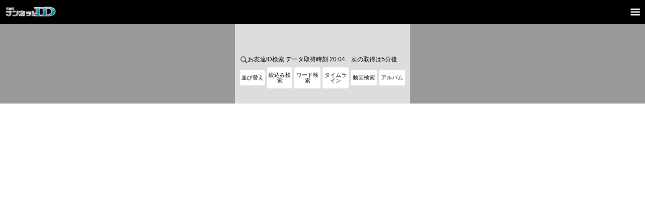

--- FILE ---
content_type: text/html;charset=Shift_JIS
request_url: https://ids.nan-net.jp/system/sps01.cgi
body_size: 33750
content:






















<?xml version="1.0" encoding="Shift_JIS"?>
<!DOCTYPE html PUBLIC "-//W3C//DTD XHTML 1.0 Strict//EN" "http://www.w3.org/TR/xhtml1/DTD/xhtml1-strict.dtd">
<html xmlns="http://www.w3.org/1999/xhtml" xml:lang="ja" lang="ja">
	<head>
		<meta http-equiv="Content-Type" content="text/html; charset=Shift_JIS" />
		<meta http-equiv="Content-Script-Type" content="text/javascript" />
		<meta http-equiv="Content-Style-Type" content="text/css" />
		<script type="text/javascript" src="//id.nan-net.jp/css/hidemenu.js"></script>
		<meta name="viewport" content="maximum-scale=1.0,width=device-width,initial-scale=1.0" />
        <script src="//tool2.nan-net.com/jquery-3.7.1.min.js"></script>
		<script type="text/javascript" src="//id.nan-net.jp/css/unc.js"></script>
		<script type="text/javascript" src="//id.nan-net.jp/css/script.js"></script>
		<script type="text/javascript" src="//id.nan-net.jp/css/acomenu.js"></script>
		<script type="text/javascript" src="//id.nan-net.jp/css/hidemenu2.js"></script>
		<link rel="apple-touch-icon" href="//id.nan-net.jp/img_smp/nannetidsns_icone.png" />
<link rel="stylesheet" href="//id.nan-net.jp/css/screen2.css" />
<link rel="stylesheet" href="//id.nan-net.jp/css/com_screen2.css" />
<link rel="stylesheet" href="//id.nan-net.jp/css/common.css" />
<link rel="stylesheet" href="//id.nan-net.jp/css/index.css" />
<link rel="stylesheet" href="//id.nan-net.jp/css/rebuild.css" />
<script src="//id.nan-net.jp/js/slide.js"></script>

<link rel="stylesheet" href="//id.nan-net.jp/css/id_nolog.css" />
<link rel="icon" href="https://ids.nan-net.jp/img/favicon.ico" type="image/vnd.microsoft.icon" />



<link rel="canonical" href="https://ids.nan-net.jp/system/sps01.cgi">

<title>[ナンネットID-SNS]　友達検索 </title>




<!-- Global site tag (gtag.js) - Google Analytics 検索-->
<script async src="https://www.googletagmanager.com/gtag/js?id=UA-37577582-8"></script>
<script>
  window.dataLayer = window.dataLayer || [];
  function gtag(){dataLayer.push(arguments);}
  gtag('js', new Date());

  gtag('config', 'UA-37577582-8');
</script>



<!--GA4-->
<!-- Google tag (gtag.js) -->
<script async src="https://www.googletagmanager.com/gtag/js?id=G-9883QYDC17"></script>
<script>
  window.dataLayer = window.dataLayer || [];
  function gtag(){dataLayer.push(arguments);}
  gtag('js', new Date());

  gtag('config', 'G-9883QYDC17');
</script>



</head>
	


<script type="text/javascript">
var login;
var id, ssk, sst;
</script>
<script type="text/javascript" src="//id.nan-net.jp/system/logincheck.cgi"></script>
<script type="text/javascript">
$(document).ready(function(){
  if(login){
    $("#login_check").html("ログイン中:<b>" + id + "</b> さん");
    $(".head_login_btn").css("display","none");
    document.cookie="IDXCGI=id="+id+";path=/system";
    
    location.reload();
    
  }else{
    $("#login_check").html("ID登録ユーザーを検索します。ログインする事で友達を繋ぐ様々なSNS機能をご利用いただけます。 >> <a href=//id.nan-net.jp/system/s-login/loginform.cgi>ログイン</a>");
    $(".head_logout_btn").css("display","none");
    document.cookie="IDXCGI=;path=/system;max-age=-1";
  }
});

</script>




<body>




<div style="background-color:#000;">

<table width=100%><tr>
<td>
<a href="//id.nan-net.jp/system/s-prof/"><img src="//id.nan-net.jp/img_smp/title.png" alt="ナンネットID" width="100" height="23" style="margin:10px;"  /></a>
</td>
<td align=right>
<span class="menu-btn">
<img src=https://tool2.nan-net.com/han.png width=27 height=27 style="vertical-align:middle;margin-right:5px;" />
</span>
</td>
</tr></table>



</div>





<link rel="stylesheet" type="text/css" href="https://tool2.nan-net.com/pushy.css" />



<style>
.left_menu_btn{
 padding: 5px;color:#fff;
 border:1px solid #666;
 font-size:11px;
 text-align:center;
}

.left_menu_title{
 font-size:12px; color:#fff;padding:10px;font-weight:bold;
}

</style>

<nav class="pushy pushy-right">
     <ul>
        <li class="pushy-link"><div class=left_menu_title>ナンネットID</div></li>
        <li class="pushy-link"><a href="//id.nan-net.jp/system/s-prof/"><div class=left_menu_btn>マイページ</div></a></li>
        <li class="pushy-link"><a href="//support.nan-net.com/faq"><div class=left_menu_btn>FAQ</div></a></li>
        
        <div class=head_logout_btn>
        <li class="pushy-link"><a href="//id.nan-net.jp/system/s-login/logout.cgi" onclick="return confirm('ログアウトします、よろしいですか？');" onkeypress="return true"><div class=left_menu_btn>ログアウト</div></a></li>
        </div>
        <div class=head_login_btn>
        <li class="pushy-link"><a href="//id.nan-net.jp/system/s-login/loginform.cgi?jump=http%3A//ids.nan-net.jp/system/sps01.cgi"><div class=left_menu_btn>ログイン</div></a></li>
        </div>
        
        <li class="pushy-link"><div class=left_menu_title>ナンネット</div></li>
        <li class="pushy-link"><a href="//nan-net.com/navi.php"><div class=left_menu_btn>総合ナビ</div></a></li>
        <li class="pushy-link"><a href="//nan-net.com/"><div class=left_menu_btn>ナンネット掲示板</div></a></li>
        <li class="pushy-link"><a href="//www.adacomi.com/"><div class=left_menu_btn>アダコミ</div></a></li>
        <li class="pushy-link"><a href="//koe-koe.com/"><div class=left_menu_btn>koekoe</div></a></li>
        <li class="pushy-link"><a href="//ids.nan-net.jp/system/sps01.cgi?sex=2&imgs=1"><div class=left_menu_btn>ナンネットID</div></a></li>
        <li class="pushy-link"><a href="//bitjam.nan-net.com/magazine/"><div class=left_menu_btn>ナンネットMAGAZINE</div></a></li>
        <li class="pushy-link"><a href="http://chat.smaero.jp/"><div class=left_menu_btn>チャット</div></a></li>
        
        <li class="pushy-link"><div class=left_menu_title style="margin-top:20px;">インフォメーション</div></li>
        <li class="pushy-link"><a href="//nan-net.com/please.php"><div class=left_menu_btn>ナンネットからのお願い</div></a></li>
        <li class="pushy-link"><a href="//nan-net.com/guide.php"><div class=left_menu_btn>初めての方へ</div></a></li>
        <li class="pushy-link"><a href="//support.nan-net.com/"><div class=left_menu_btn>サポート・お問い合わせ</div></a></li>
        <li class="pushy-link"><a href="//x.com/nannet_mag"><div class=left_menu_btn>公式メルマガ</div></a></li>
        <li class="pushy-link"><a href="//x.com/nannet_bbs" target=_blank><div class="left_menu_btn"><img src=https://tool2.nan-net.com/live/icon/tweet.png width=14 height=14 style="vertical-align:middle;" />公式アカウント</div></a></li>
     </ul>
</nav>

<div class="site-overlay"></div>
	
<script src="https://tool2.nan-net.com/live/js/pushy.js"></script>

<style>
.contents-wrapper {
    display: flex;
    justify-content: center;
    gap:3px;
    background-color:#999;
}
aside {
    position: sticky;
    top:0;
    height: 100%;

}
</style>



<div class="contents-wrapper">
<main>

<!--<div style="background-color:#999;">
<center>-->

<!--<table><tr><td valign=top>-->


<div style="max-width:600px;text-align:left;background-color:#fff;">

<noscript>
<div style="background:#fff;padding:4px;">
<div style="color:#ff0000;padding:4px;">
JavaScriptが無効です。
</div>
<div style="color:#663300;padding:4px;font-size:small;">
ブラウザの設定でJavaScriptを有効にして下さい。
</div>
</div>
</noscript>





<div style="background:#DDD;padding:10px 10px 0 10px;font-size:10px;line-height:130%;height:40px;" id=login_check>
</div>



<style>
.f_s_btn{
  background-color:#fff;
  text-align:center;
  padding:10px 0;
  font-size:11px;
  border-radius: 4px;
    -webkit-border-radius: 4px;
    -moz-border-radius: 4px;
    color:#000;
    cursor:pointer;

}

.p_s_menu{
 font-size:14px;
 margin-bottom:30px;
 color:#666;
 
}

.p_s_menu_select{
  background-color:#4682b4;
  border-radius: 4px;
    -webkit-border-radius: 4px;
    -moz-border-radius: 4px;
    padding:5px;
 color:#FFF;
}

.p_s_menu a{
    padding:5px;
}


input[type="submit"] {
    height:40px;
    width:100px;
    font-size:16px;
    border:none;
    border-radius: 4px;
    -webkit-border-radius: 4px;
    -moz-border-radius: 4px;
    color: #fff;
    margin-bottom:30px;
    background-color:#4682b4;
}
input[type="text"]{
    padding: 4px;
    border: solid 1px #999;
    border-radius: 4px;
    -webkit-border-radius: 4px;
    -moz-border-radius: 4px;
    margin-bottom: 10px;
    color: #444;
}



</style>




<script type="text/javascript">
$(document).ready(function(){
		$('#f_open').click(function(){
			$('#p_s_form1').slideToggle();
			$('#p_s_form2').hide();
			$('#p_s_form3').hide();
		});
		$('#f_open2').click(function(){
			$('#p_s_form2').slideToggle();
			$('#p_s_form1').hide();
			$('#p_s_form3').hide();
		});
		$('#f_open3').click(function(){
			$('#p_s_form3').slideToggle();
			$('#p_s_form1').hide();
			$('#p_s_form2').hide();
		});
});
</script>







<div style="padding:8px;background-color:#DDD;">







<div style="font-size:12px;margin:5px 2px;">
<img src="//id.nan-net.jp/img_smp/search.png" width="16" height="16" alt="" style="vertical-align:middle;">お友達ID検索
 データ取得時刻 20:04　次の取得は5分後</h4>

</div>

<table width=100% cellspacing="0" cellpadding="2"><tr>
<td width=16%><div class=f_s_btn id=f_open>並び替え</div></td>
<td width=16%><div class=f_s_btn id=f_open2>絞込み検索</div></td>
<td width=17%><div class=f_s_btn id=f_open3>ワード検索</div></td>
<td width=17%><a href=https://mx-timeline.nan-net.jp/system/timeline/timeline.cgi><div class=f_s_btn id=f_open3>タイムライン</div></a></td>
<td width=17%><a href=//mx-movie.nan-net.jp/system/msearch.cgi><div class=f_s_btn id=f_open3>動画検索</div></a></td>
<td width=17%><a href=https://mx-timeline.nan-net.jp/system/timeline/prof_img.cgi><div class=f_s_btn id=f_open3>アルバム</div></a></td>
</tr></table>

<!--
<div style="padding:10px 10px;font-size:12px;text-align:center;">
<a href=https://bitjam.nan-net.com/magazine/gift/gift_guide.php><img src=https://tool2.nan-net.com/gift/gift.png width=16 height=15 style="vertical-align:middle;margin:0;padding:0;" /> <u>プレミアムアカウントをプレゼントしよう！</u></a>
</div>
-->

<div style="padding:10px 10px;font-size:12px;text-align:center;">
<!-- Revive Adserver Asynchronous JS Tag - Generated with Revive Adserver v5.5.0 ゾーン 101-0322　ID検索 SP 1行テキスト -->
<ins data-revive-zoneid="185" data-revive-id="897ff704363c471548d0804742248f19"></ins>
<script async src="//mbada.nan.co.jp/delivery/asyncjs.php"></script>
</div>

</div>







<div id="p_s_form1" style="display:none;padding:20px;">


<!--
<div class=p_s_menu>
<b>表示件数：</b>
<a href="?rv=2&pc=20">20件</a>
							
<a href="?rv=2&pc=40">40件</a>

<a href="?rv=2&pc=100">100件</a>

</div>
-->




<div class=p_s_menu>
<b>表示順：</b>
<span class=p_s_menu_select>最近ログインした順</span>

<a href="?rv=1&pc=10">登録者降順</a>
</div>

</div>
	
	
	
	
	
	
	
	
	
	
<div id="p_s_form2" style="display:none;">
		<ul>
			<li>
					<form name="search" method="GET">
						<input type=hidden name=pc value="10">
						<input type=hidden name=rv value="2">
						<div class="content_prof">
							<ul>
								<li>性別</li>
								<li>
									<select name="sex">
										<option value="-1"  selected>全て</option>
										<option value="1" >男性</option>
										<option value="2" >女性</option>
										<option value="3" >カップル</option>
										<option value="4" >女装</option>
										<option value="5" >ゲイ</option>
										<option value="6" >ビアン</option>
									</select>
								</li>
								<li>地域</li>
								<li>
									<select name="area">
<option value="0">すべて(非公開も含む)</option>
      <option value="1" >●北海道</option>
<option value="151">　道北(宗谷･上川･留萌)</option>
<option value="152">　道央(石狩･空知･後志)</option>
<option value="153">　道東(網走･十勝･釧路･根室)</option>
<option value="154">　道南(胆振･日高･渡島･檜山)</option>
      <option value="2" >●東北</option>
<option value="102">　青森</option>
<option value="103">　岩手</option>
<option value="104">　宮城</option>
<option value="105">　秋田</option>
<option value="106">　山形</option>
<option value="107">　福島</option>
      <option value="3" >●関東</option>
<option value="108">　茨城</option>
<option value="109">　栃木</option>
<option value="110">　群馬</option>
<option value="111">　埼玉</option>
<option value="112">　千葉</option>
<option value="113">　東京</option>
<option value="114">　神奈川</option>
      <option value="4" >●北陸/甲信越</option>
<option value="115">　新潟</option>
<option value="116">　富山</option>
<option value="117">　石川</option>
<option value="118">　福井</option>
<option value="119">　山梨</option>
<option value="120">　長野</option>
      <option value="5" >●東海</option>
<option value="121">　岐阜</option>
<option value="122">　静岡</option>
<option value="123">　愛知</option>
<option value="124">　三重</option>
      <option value="6" >●近畿</option>
<option value="125">　滋賀</option>
<option value="126">　京都</option>
<option value="127">　大阪</option>
<option value="128">　兵庫</option>
<option value="129">　奈良</option>
<option value="130">　和歌山</option>
      <option value="7" >●中国</option>
<option value="131">　鳥取</option>
<option value="132">　島根</option>
<option value="133">　岡山</option>
<option value="134">　広島</option>
<option value="135">　山口</option>
      <option value="8" >●四国</option>
<option value="136">　徳島</option>
<option value="137">　香川</option>
<option value="138">　愛媛</option>
<option value="139">　高知</option>
      <option value="9" >●九州/沖縄</option>
<option value="140">　福岡</option>
<option value="141">　佐賀</option>
<option value="142">　長崎</option>
<option value="143">　熊本</option>
<option value="144">　大分</option>
<option value="145">　宮崎</option>
<option value="146">　鹿児島</option>
<option value="147">　沖縄</option>
      <option value="10" >●海外</option>
									</select>
								</li>
					<li>年齢</li>
					<li>
						<input class="age" type="tel" name="agemin" value="" size="3" maxlength="2" autocapitalize="off" placeholder="最小">
						&nbsp;～&nbsp;
						<input class="age" type="tel" name="agemax" value="" size="3" maxlength="2" autocapitalize="off" placeholder="最大">
					</li>
					<li>アルバム画像の有無</li>
					<li>
						<select name="imgs">
							<option  value="0">画像無し含む</option>
							<option  value="1">画像有りのみ</option>
						</select>
					</li>
					<li>ナンネットメール公開状態</li>
					<li>
						<select name="nmds">
							<option  value="0">非公開含む</option>
							<option  value="1">公開中のみ</option>
						</select>
					</li>
					<li>
						<p>
						</p>
					</li>
							</ul>
							<center><input type="submit" value="検索"></center>
						</div>
					</form>
			</li>
		</ul>
</div>







<div id="p_s_form3" style="display:none;">

		<form name="search2" action="sps01h.cgi" method="GET">

		<ul>
			<li>
			<div class="content_prof">

				<ul class="prof_cange">
					<li>検索対象</li>
					<li>
						<select name="st">
							<option value="nid">ID</option>
							<option value="hdl">ネーム</option>
							<!-- <option value="both">両方</option> -->
						</select>
					</li>

				　　<li>検索ワード</li>
					<li>
						<input type="text" name="st_str" value="" class="f1" autocapitalize="off" placeholder="検索ワード">
					</li>

					<li>プロフィール画像の有無</li>
					<li>
						<select name="imgs">
							<option  value="0">画像無し含む</option>
							<option  value="1">画像有りのみ</option>
						</select>
					</li>
				
				</ul>
								
			</div>
			</li>
		</ul>
		
		<div class="content_prof prof_cange">
		<ul>
		<li>自己PRをキーワード検索するには</li>
		<li>
		
		<div style="margin:10px 20px 10px 20px;text-align:center;line-height:140%;font-weight:normal;">
		
		<a href=https://bitjam.nan-net.com/magazine/idsearch.php><u>ナンネットMAGAZINEに入会すると自己PRのキーワード検索が可能になります</u></a>
		</div>
		</li>
		</ul>
		</div>

		<center><input type="submit" value="検索"></center>

		</form>
		
		
</div>
	
	
	
	
	
	
	
	
	
	
	
	
	



<!--
<a href="http://info.nantv.com/nid/263/">
<div class="boxes">
～お知らせ～
<div style="color:#ce1c72">
2012年12月3日より50MB制限を実施
</div>
</div>
</a>
-->
<ul class="ind_box">

	
	

<!--####-->

<li class="clearfix" style="float:left;width:300px;">
<a href="//id.nan-net.jp/system/stidprofile.cgi?tid=kasajizou69">
<img src="//mx3b.nan-net.jp/system/tidthumb_200.cgi?tid=kasajizou69" width="140" height="140" loading="lazy">

<div class="gender_c">
    
    
	
	<span class="name">笠地蔵(内緒で嫁晒し)<small>さん</small></span>

	<span>
		<small>性別&nbsp;:</small>
		
		
		
		カップル　
		
		
		
	</span>
	<span>
		<small>年齢&nbsp;:</small>
		
		35歳
		
	</span>
	<span>
		<small>地域&nbsp;:</small>
		
		
		
		
		
		
		
		
		
		
		大阪
	</span>
	<span>
		<small>メール&nbsp;:</small>
		
		公開中
		
		
	</span>
</div>
</a>
</li>

		

	
	
	

<!--####-->

<li class="clearfix" style="float:left;width:300px;">
<a href="//id.nan-net.jp/system/stidprofile.cgi?tid=koujiiii">
<img src="//mx1b.nan-net.jp/system/tidthumb_200.cgi?tid=koujiiii" width="140" height="140" loading="lazy">

<div class="gender_m">
    
    
	
	<span class="name">こーじ（ぽっちゃりハンター）<small>さん</small></span>

	<span>
		<small>性別&nbsp;:</small>
		
		男　　
		
		
		
		
		
	</span>
	<span>
		<small>年齢&nbsp;:</small>
		
		24歳
		
	</span>
	<span>
		<small>地域&nbsp;:</small>
		
		
		
		
		
		
		
		
		
		京都
	</span>
	<span>
		<small>メール&nbsp;:</small>
		
		公開中
		
		
	</span>
</div>
</a>
</li>

		

	
	
	

<!--####-->

<li class="clearfix" style="float:left;width:300px;">
<a href="//id.nan-net.jp/system/stidprofile.cgi?tid=973005">
<img src="//mx2b.nan-net.jp/system/tidthumb_200.cgi?tid=973005" width="140" height="140" loading="lazy">

<div class="gender_c">
    
    
	
	<span class="name">ST<small>さん</small></span>

	<span>
		<small>性別&nbsp;:</small>
		
		
		
		カップル　
		
		
		
	</span>
	<span>
		<small>年齢&nbsp;:</small>
		
		49歳
		
	</span>
	<span>
		<small>地域&nbsp;:</small>
		
		
		
		
		
		
		
		
		
		
		
		
		
		
		
		
		
		
		
		九州/沖縄地方
	</span>
	<span>
		<small>メール&nbsp;:</small>
		
		公開中
		
		
	</span>
</div>
</a>
</li>

		

	
	
	

<!--####-->

<li class="clearfix" style="float:left;width:300px;">
<a href="//id.nan-net.jp/system/stidprofile.cgi?tid=ilpleut">
<img src="//mx2b.nan-net.jp/system/tidthumb_200.cgi?tid=ilpleut" width="140" height="140" loading="lazy">

<div class="gender_m">
    
    
	
	<span class="name">ilpleut<small>さん</small></span>

	<span>
		<small>性別&nbsp;:</small>
		
		男　　
		
		
		
		
		
	</span>
	<span>
		<small>年齢&nbsp;:</small>
		
		非公開
		
	</span>
	<span>
		<small>地域&nbsp;:</small>
		
		
		
		
		
		
		
		
		
		
		
		
		関東地方
	</span>
	<span>
		<small>メール&nbsp;:</small>
		
		公開中
		
		
	</span>
</div>
</a>
</li>

		

	
	
	

<!--####-->

<li class="clearfix" style="float:left;width:300px;">
<a href="//id.nan-net.jp/system/stidprofile.cgi?tid=kimura69">
<img src="//mx3b.nan-net.jp/system/tidthumb_200.cgi?tid=kimura69" width="140" height="140" loading="lazy">

<div class="gender_m">
    
    
	
	<span class="name"><small>さん</small></span>

	<span>
		<small>性別&nbsp;:</small>
		
		男　　
		
		
		
		
		
	</span>
	<span>
		<small>年齢&nbsp;:</small>
		
		45歳
		
	</span>
	<span>
		<small>地域&nbsp;:</small>
		
		
		
		
		
		
		
		
		
		
		
		岡山
	</span>
	<span>
		<small>メール&nbsp;:</small>
		
		公開中
		
		
	</span>
</div>
</a>
</li>

		

	
	
	

<!--####-->

<li class="clearfix" style="float:left;width:300px;">
<a href="//id.nan-net.jp/system/stidprofile.cgi?tid=fullmaru2525">
<img src="//mx3b.nan-net.jp/system/tidthumb_200.cgi?tid=fullmaru2525" width="140" height="140" loading="lazy">

<div class="gender_m">
    
    
	
	<span class="name">taku<small>さん</small></span>

	<span>
		<small>性別&nbsp;:</small>
		
		男　　
		
		
		
		
		
	</span>
	<span>
		<small>年齢&nbsp;:</small>
		
		非公開
		
	</span>
	<span>
		<small>地域&nbsp;:</small>
		
		
		
		
		
		
		
		
		
		
		東京
	</span>
	<span>
		<small>メール&nbsp;:</small>
		
		公開中
		
		
	</span>
</div>
</a>
</li>

		

	
	
	

<!--####-->

<li class="clearfix" style="float:left;width:300px;">
<a href="//id.nan-net.jp/system/stidprofile.cgi?tid=cutan_sa">
<img src="//mx3b.nan-net.jp/system/tidthumb_200.cgi?tid=cutan_sa" width="140" height="140" loading="lazy">

<div class="gender_m">
    
    
	
	<span class="name">空<small>さん</small></span>

	<span>
		<small>性別&nbsp;:</small>
		
		男　　
		
		
		
		
		
	</span>
	<span>
		<small>年齢&nbsp;:</small>
		
		49歳
		
	</span>
	<span>
		<small>地域&nbsp;:</small>
		
		
		
		
		
		
		
		
		埼玉
	</span>
	<span>
		<small>メール&nbsp;:</small>
		
		公開中
		
		
	</span>
</div>
</a>
</li>

		

	
	
	

<!--####-->

<li class="clearfix" style="float:left;width:300px;">
<a href="//id.nan-net.jp/system/stidprofile.cgi?tid=secretmoon018">
<img src="//mx4b.nan-net.jp/system/tidthumb_200.cgi?tid=secretmoon018" width="140" height="140" loading="lazy">

<div class="gender_w">
    
    
	
	<span class="name">Rio<small>さん</small></span>

	<span>
		<small>性別&nbsp;:</small>
		
		
		女　　
		
		
		
		
	</span>
	<span>
		<small>年齢&nbsp;:</small>
		
		32歳
		
	</span>
	<span>
		<small>地域&nbsp;:</small>
		
		
		
		
		
		
		
		
		静岡
	</span>
	<span>
		<small>メール&nbsp;:</small>
		
		公開中
		
		
	</span>
</div>
</a>
</li>

		

	
	
	

<!--####-->

<li class="clearfix" style="float:left;width:300px;">
<a href="//id.nan-net.jp/system/stidprofile.cgi?tid=expsjm">
<img src="//mx4b.nan-net.jp/system/tidthumb_200.cgi?tid=expsjm" width="140" height="140" loading="lazy">

<div class="gender_c">
    
    
	
	<span class="name">えりか<small>さん</small></span>

	<span>
		<small>性別&nbsp;:</small>
		
		
		
		カップル　
		
		
		
	</span>
	<span>
		<small>年齢&nbsp;:</small>
		
		非公開
		
	</span>
	<span>
		<small>地域&nbsp;:</small>
		
		
		
		
		
		
		
		
		
		
		
		
		
		
		近畿地方
	</span>
	<span>
		<small>メール&nbsp;:</small>
		
		公開中
		
		
	</span>
</div>
</a>
</li>

		

	
	
	

<!--####-->

<li class="clearfix" style="float:left;width:300px;">
<a href="//id.nan-net.jp/system/stidprofile.cgi?tid=ryuji917">
<img src="//mx4b.nan-net.jp/system/tidthumb_200.cgi?tid=ryuji917" width="140" height="140" loading="lazy">

<div class="gender_m">
    
    
	
	<span class="name">りゅうじ<small>さん</small></span>

	<span>
		<small>性別&nbsp;:</small>
		
		男　　
		
		
		
		
		
	</span>
	<span>
		<small>年齢&nbsp;:</small>
		
		37歳
		
	</span>
	<span>
		<small>地域&nbsp;:</small>
		
		
		
		
		
		
		
		
		
		
		三重
	</span>
	<span>
		<small>メール&nbsp;:</small>
		
		公開中
		
		
	</span>
</div>
</a>
</li>

		

<div style="clear:both;"></div>



</ul><!-- ind_box -->




<div style="display: flex; justify-content: center; flex-wrap: wrap; margin: 10px 0 -15px; padding: 0;">

  <div style="width: 300px; margin: 0; padding: 0;">

<!-- Revive Adserver JavaScriptタグ - Generated with Revive Adserver v5.5.0 ゾーン 111-0403 ナンネットID PC 下レクタン01 -->
<script type='text/javascript'><!--//<![CDATA[
   var m3_u = (location.protocol=='https:'?'https://mbada.nan.co.jp/delivery/ajs.php':'http://mbada.nan.co.jp/delivery/ajs.php');
   var m3_r = Math.floor(Math.random()*99999999999);
   if (!document.MAX_used) document.MAX_used = ',';
   document.write ("<scr"+"ipt type='text/javascript' src='"+m3_u);
   document.write ("?zoneid=117");
   document.write ('&amp;cb=' + m3_r);
   if (document.MAX_used != ',') document.write ("&amp;exclude=" + document.MAX_used);
   document.write (document.charset ? '&amp;charset='+document.charset : (document.characterSet ? '&amp;charset='+document.characterSet : ''));
   document.write ("&amp;loc=" + escape(window.location));
   if (document.referrer) document.write ("&amp;referer=" + escape(document.referrer));
   if (document.context) document.write ("&context=" + escape(document.context));
   document.write ("'><\/scr"+"ipt>");
//]]>--></script><noscript><a href='https://mbada.nan.co.jp/delivery/ck.php?n=aeb68630&amp;cb=INSERT_RANDOM_NUMBER_HERE' target='_blank'><img src='https://mbada.nan.co.jp/delivery/avw.php?zoneid=117&amp;cb=INSERT_RANDOM_NUMBER_HERE&amp;n=aeb68630' border='0' alt='' /></a></noscript>


  </div>


  <div style="width: 300px; margin: 0; padding: 0;">

<!-- Revive Adserver JavaScriptタグ - Generated with Revive Adserver v5.5.0 ゾーン 111-0404 ナンネットID PC 下レクタン02 -->
<script type='text/javascript'><!--//<![CDATA[
   var m3_u = (location.protocol=='https:'?'https://mbada.nan.co.jp/delivery/ajs.php':'http://mbada.nan.co.jp/delivery/ajs.php');
   var m3_r = Math.floor(Math.random()*99999999999);
   if (!document.MAX_used) document.MAX_used = ',';
   document.write ("<scr"+"ipt type='text/javascript' src='"+m3_u);
   document.write ("?zoneid=119");
   document.write ('&amp;cb=' + m3_r);
   if (document.MAX_used != ',') document.write ("&amp;exclude=" + document.MAX_used);
   document.write (document.charset ? '&amp;charset='+document.charset : (document.characterSet ? '&amp;charset='+document.characterSet : ''));
   document.write ("&amp;loc=" + escape(window.location));
   if (document.referrer) document.write ("&amp;referer=" + escape(document.referrer));
   if (document.context) document.write ("&context=" + escape(document.context));
   document.write ("'><\/scr"+"ipt>");
//]]>--></script><noscript><a href='https://mbada.nan.co.jp/delivery/ck.php?n=a84cffd9&amp;cb=INSERT_RANDOM_NUMBER_HERE' target='_blank'><img src='https://mbada.nan.co.jp/delivery/avw.php?zoneid=119&amp;cb=INSERT_RANDOM_NUMBER_HERE&amp;n=a84cffd9' border='0' alt='' /></a></noscript>


  </div>

</div>

<!-- Revive Adserver JavaScriptタグ - Generated with Revive Adserver v5.5.0 ゾーン 111-0411 ナンネットID PC プロフオーバーレイ -->
<script type='text/javascript'><!--//<![CDATA[
   var m3_u = (location.protocol=='https:'?'https://mbada.nan.co.jp/delivery/ajs.php':'http://mbada.nan.co.jp/delivery/ajs.php');
   var m3_r = Math.floor(Math.random()*99999999999);
   if (!document.MAX_used) document.MAX_used = ',';
   document.write ("<scr"+"ipt type='text/javascript' src='"+m3_u);
   document.write ("?zoneid=118");
   document.write ('&amp;cb=' + m3_r);
   if (document.MAX_used != ',') document.write ("&amp;exclude=" + document.MAX_used);
   document.write (document.charset ? '&amp;charset='+document.charset : (document.characterSet ? '&amp;charset='+document.characterSet : ''));
   document.write ("&amp;loc=" + escape(window.location));
   if (document.referrer) document.write ("&amp;referer=" + escape(document.referrer));
   if (document.context) document.write ("&context=" + escape(document.context));
   document.write ("'><\/scr"+"ipt>");
//]]>--></script><noscript><a href='https://mbada.nan.co.jp/delivery/ck.php?n=a97b2ac6&amp;cb=INSERT_RANDOM_NUMBER_HERE' target='_blank'><img src='https://mbada.nan.co.jp/delivery/avw.php?zoneid=118&amp;cb=INSERT_RANDOM_NUMBER_HERE&amp;n=a97b2ac6' border='0' alt='' /></a></noscript>




<!--pager-->


<div style="margin:20px 10px 20px;text-align:center;line-height:240%;">


 <span class=pager_btn2><<前</span>


 <span class=pager_btn2>1</span>

 <a href="?rv=2&pc=10&pg=2">
<span class=pager_btn>2</span>
</a>

 <a href="?rv=2&pc=10&pg=3">
<span class=pager_btn>3</span>
</a>

 <a href="?rv=2&pc=10&pg=70862">
<span class=pager_btn>70862</span>
</a>


 <a href="?rv=2&pc=10&pg=2"><span class=pager_btn>次>></span></a>

</div>

<!--pager-->




<div style="width:720px;"></div>






<!-- PC nobanner -->








<style>
.profmv_box{
padding:10px 10px 0px;border-bottom:0px dotted #999;
}
.profmv_body{
color:#006699;margin:0px 0 0px 10px;line-height:120%;font-size:14px;
}
</style>


<div style="margin:10px 0 0 0;">
<meta charset="utf-8">



<style>#bmbmymym{display:none;}#mt0804{display:none;}</style>  

	
		<a href=https://mx-movie.nan-net.jp/system/msearch.cgi>
		<div class=profmv_box id="wakaero">
		<table cellspacing="0" cellpadding="0"><tr><td>
    <img src="//encode.nan-net.com/prof/thumb/2ab91d09866a3f17ab20c59351cd002c.jpg" width="70" height=45 style="object-fit: cover;" />
    </td><td valign=top>
    <div class=id_botomlist_body>【プロフ動画】透けが足りない(T0T) #ぽっちゃり #お尻 <span style="font-size:10px;">ID:wakaero</span></div>
    </td></tr></table>
		</div>
		</a>
		
			



</div>
<div style="margin:10px 10px 0px 10px;">
<a href=https://mx-timeline.nan-net.jp/system/timeline/timeline.cgi><div><img src=//timeline.nan-net.com/timeline_img/1372ee26511a77074429edc4e936f93121bfae02_s.jpg  width=70 height=45 style='object-fit: cover;float:left;margin:0 10px 0 0;' /><div class=id_botomlist_body>【タイムライン】今日の乳首です今週は毎日開発します #おっぱい 投稿者：四季</div></a></div><div style='clear:both;'></div></div>
<div style="margin:10px 10px 0px 10px;">
<a href=https://mx-timeline.nan-net.jp/system/timeline/prof_img.cgi><div><img src=http://mx4b.nan-net.jp/system/tidimg.cgi?tid=pochampocham&pi=1&sex=2 width=70 height=45 style='object-fit: cover;float:left;margin:0 10px 0 0;' /><div style='font-size:14px;line-height:140%;'>【アルバム】ナンネットID新着アルバム画像　最終更新日時: 14日 20:04:15</div></a></div><div style='clear:both;'></div></div>


<div style="padding:10px 10px 0 10px;">

<script type="text/javascript">ARROW_adspotId = 9316; ARROW_css = "https://ad.ad-arrow.com/static/css/native.css"; ARROW_ifw = "100%"; ARROW_ifh = "60px"; ARROW_ifb = "none"; ARROW_iftr = 1;</script><script type="text/javascript" src="https://ad.ad-arrow.com/static/native.js"></script>

</div>



<iframe src="//tool2.nan-net.com/bbs_side/id_bottom3_3.php" width=100% height=208 frameborder="0" scrolling="no" allowtransparency="true"></iframe>
<a href="//id.nan-net.jp/system/s-prof/"><div class=foot_menu>マイページ</div></a>
<a href="//ids.nan-net.jp/system/sps01.cgi"><div class=foot_menu>ID友達検索</div></a>
<a href="https://mx-timeline.nan-net.jp/system/timeline/timeline.cgi"><div class=foot_menu>総合タイムライン</div></a>
<a href="//mx-movie.nan-net.jp/system/msearch.cgi"><div class=foot_menu>プロフィール動画</div></a>
<a href="http://www.adacomi.com/"><div class=foot_menu>地域別掲示板アダコミ</div></a>
<a href="http://nan-net.com/navi.php"><div class=foot_menu>ナンネット総合ナビ</div></a>
</div>




<!--</td><td valign=top>-->

</main>
<aside>





<div style="width:280px;background-color:#fff;padding:10px;margin:0 0 10px 10px;line-height:300%;">


<a href="//id.nan-net.jp/system/s-prof/"><img src=//id.nan-net.jp/img_smp/p_m_12.png width=30 style="vertical-align:middle;"> ホーム</a><br>



<a href=//twitter.com/nannet_bbs target=_blank><img src=//id.nan-net.jp/img_smp/p_m_13.png width=30 style="vertical-align:middle;"> 公式アカウント</a>



</div>








<div style="margin:0px 0 0 10px;">
<iframe src="/system/inc/banner_in/right_side_pc-banner-01.php" name="vipad" id="vipad" title="vipad" width="300" height="251" frameborder="0" scrolling="no" allowtransparency="true" style="border:none;margin:0;padding:0;"></iframe>
</div>
<div style="margin:0px 0 0 10px;">
<iframe src="/system/inc/banner_in/right_side_pc-banner-02.php" name="vipad" id="vipad" title="vipad" width="300" height="251" frameborder="0" scrolling="no" allowtransparency="true" style="border:none;margin:0;padding:0;"></iframe>
</div>

<!--</td></tr></table>-->

</aside>





<!--</center>-->
</div><!-- /contents-wrapper -->




















<style>

a.white {
 color:#FFF;
}

</style>





<div id="footer">

<center>
<div style="font-size:11px;color:#FFF;margin-top:10px;line-height:250%;">
<a href="https://support.nan-net.com/" class=white>サポート</a> | <a href="https://x.com/nannet_bbs" target=_blank class=white>公式Xアカウント</a> | 
<a href="//id.nan-net.jp/system/s-login/loginform.cgi?jump=http%3A//ids.nan-net.jp/system/sps01.cgi" class=white>ログイン</a><br>
<a href="//id.nan-net.jp/system/s-prof/delete.cgi" class=white>アカウント削除</a> | <a href="//support.nan-net.com/terms_id" class=white>ID利用規約</a> | <a href="http://info.nantv.com/" class=white>お知らせ</a>
</div>
<center>

<p><small><a href="https://nan-net.com/">&#169; ナンネット All rights reserved.</a></small></p>
</div>









</body>
</html>



--- FILE ---
content_type: text/javascript
request_url: https://id.nan-net.jp/system/logincheck.cgi
body_size: 104
content:
login=false;
c_id=""
